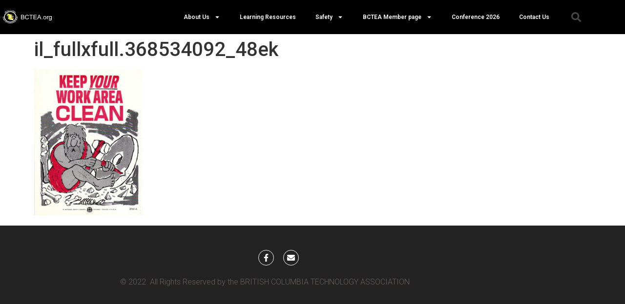

--- FILE ---
content_type: text/css
request_url: https://www.bctea.org/wp-content/plugins/tablepress-datatables-row-details/datatables-row-details.min.css?ver=1.0
body_size: -5
content:
.tablepress-row-details tbody tr td.row-details-toggle{vertical-align:middle;width:20px;}.tablepress-row-details .row-details-toggle div{width:20px;height:20px;cursor:pointer}.tablepress-row-details .row-details-toggle .row-details-open{background:url(open.png) no-repeat}.tablepress-row-details .row-details-toggle .row-details-close{background:url(close.png) no-repeat}.tablepress-row-details tbody tr .row-details{border-top:none;font-size: 12px;padding: 20px;}.tablepress-row-details tbody tr.odd.row-details-row-open+tr td{background-color:#f9f9f9}.tablepress-row-details tbody tr.even.row-details-row-open+tr td{background-color:#ffffff}.tablepress-row-details .row-hover tr.row-details-row-open:hover+tr td{background-color:#f3f3f3}.tablepress-row-details tbody tr .row-details-right{float: right;}

--- FILE ---
content_type: text/css
request_url: https://www.bctea.org/wp-content/uploads/elementor/css/post-19863.css?ver=1767816675
body_size: 1173
content:
.elementor-19863 .elementor-element.elementor-element-9959b1d:not(.elementor-motion-effects-element-type-background), .elementor-19863 .elementor-element.elementor-element-9959b1d > .elementor-motion-effects-container > .elementor-motion-effects-layer{background-color:#000000;}.elementor-19863 .elementor-element.elementor-element-9959b1d > .elementor-background-overlay{background-color:#000000;opacity:0.5;transition:background 0.3s, border-radius 0.3s, opacity 0.3s;}.elementor-19863 .elementor-element.elementor-element-9959b1d > .elementor-container{max-width:1200px;min-height:0px;}.elementor-19863 .elementor-element.elementor-element-9959b1d{transition:background 0.3s, border 0.3s, border-radius 0.3s, box-shadow 0.3s;}.elementor-bc-flex-widget .elementor-19863 .elementor-element.elementor-element-15c848a2.elementor-column .elementor-widget-wrap{align-items:flex-start;}.elementor-19863 .elementor-element.elementor-element-15c848a2.elementor-column.elementor-element[data-element_type="column"] > .elementor-widget-wrap.elementor-element-populated{align-content:flex-start;align-items:flex-start;}.elementor-19863 .elementor-element.elementor-element-15c848a2 > .elementor-widget-wrap > .elementor-widget:not(.elementor-widget__width-auto):not(.elementor-widget__width-initial):not(:last-child):not(.elementor-absolute){margin-block-end:0px;}.elementor-19863 .elementor-element.elementor-element-15c848a2 > .elementor-element-populated{transition:background 0.3s, border 0.3s, border-radius 0.3s, box-shadow 0.3s;}.elementor-19863 .elementor-element.elementor-element-15c848a2 > .elementor-element-populated > .elementor-background-overlay{transition:background 0.3s, border-radius 0.3s, opacity 0.3s;}.elementor-widget-theme-site-logo .widget-image-caption{color:var( --e-global-color-text );font-family:var( --e-global-typography-text-font-family ), Sans-serif;font-weight:var( --e-global-typography-text-font-weight );}.elementor-19863 .elementor-element.elementor-element-5d2a53f9{text-align:start;}.elementor-19863 .elementor-element.elementor-element-5d2a53f9 img{width:120px;}.elementor-19863 .elementor-element.elementor-element-1882a65f:not(.elementor-motion-effects-element-type-background) > .elementor-widget-wrap, .elementor-19863 .elementor-element.elementor-element-1882a65f > .elementor-widget-wrap > .elementor-motion-effects-container > .elementor-motion-effects-layer{background-color:#000000;}.elementor-19863 .elementor-element.elementor-element-1882a65f > .elementor-element-populated{transition:background 0.3s, border 0.3s, border-radius 0.3s, box-shadow 0.3s;}.elementor-19863 .elementor-element.elementor-element-1882a65f > .elementor-element-populated > .elementor-background-overlay{transition:background 0.3s, border-radius 0.3s, opacity 0.3s;}.elementor-widget-nav-menu .elementor-nav-menu .elementor-item{font-family:var( --e-global-typography-primary-font-family ), Sans-serif;font-size:var( --e-global-typography-primary-font-size );font-weight:var( --e-global-typography-primary-font-weight );}.elementor-widget-nav-menu .elementor-nav-menu--main .elementor-item{color:var( --e-global-color-text );fill:var( --e-global-color-text );}.elementor-widget-nav-menu .elementor-nav-menu--main .elementor-item:hover,
					.elementor-widget-nav-menu .elementor-nav-menu--main .elementor-item.elementor-item-active,
					.elementor-widget-nav-menu .elementor-nav-menu--main .elementor-item.highlighted,
					.elementor-widget-nav-menu .elementor-nav-menu--main .elementor-item:focus{color:var( --e-global-color-accent );fill:var( --e-global-color-accent );}.elementor-widget-nav-menu .elementor-nav-menu--main:not(.e--pointer-framed) .elementor-item:before,
					.elementor-widget-nav-menu .elementor-nav-menu--main:not(.e--pointer-framed) .elementor-item:after{background-color:var( --e-global-color-accent );}.elementor-widget-nav-menu .e--pointer-framed .elementor-item:before,
					.elementor-widget-nav-menu .e--pointer-framed .elementor-item:after{border-color:var( --e-global-color-accent );}.elementor-widget-nav-menu{--e-nav-menu-divider-color:var( --e-global-color-text );}.elementor-widget-nav-menu .elementor-nav-menu--dropdown .elementor-item, .elementor-widget-nav-menu .elementor-nav-menu--dropdown  .elementor-sub-item{font-family:var( --e-global-typography-accent-font-family ), Sans-serif;font-weight:var( --e-global-typography-accent-font-weight );}.elementor-19863 .elementor-element.elementor-element-29cc697c .elementor-menu-toggle{margin-left:auto;border-width:0px;border-radius:0px;}.elementor-19863 .elementor-element.elementor-element-29cc697c .elementor-nav-menu .elementor-item{font-family:"Roboto", Sans-serif;font-size:12px;font-weight:600;}.elementor-19863 .elementor-element.elementor-element-29cc697c .elementor-nav-menu--main .elementor-item{color:#ffffff;fill:#ffffff;padding-top:25px;padding-bottom:25px;}.elementor-19863 .elementor-element.elementor-element-29cc697c .elementor-nav-menu--main .elementor-item:hover,
					.elementor-19863 .elementor-element.elementor-element-29cc697c .elementor-nav-menu--main .elementor-item.elementor-item-active,
					.elementor-19863 .elementor-element.elementor-element-29cc697c .elementor-nav-menu--main .elementor-item.highlighted,
					.elementor-19863 .elementor-element.elementor-element-29cc697c .elementor-nav-menu--main .elementor-item:focus{color:#00ce1b;fill:#00ce1b;}.elementor-19863 .elementor-element.elementor-element-29cc697c .elementor-nav-menu--dropdown a, .elementor-19863 .elementor-element.elementor-element-29cc697c .elementor-menu-toggle{color:#000000;}.elementor-19863 .elementor-element.elementor-element-29cc697c .elementor-nav-menu--dropdown{background-color:#f2f2f2;}.elementor-19863 .elementor-element.elementor-element-29cc697c .elementor-nav-menu--dropdown a:hover,
					.elementor-19863 .elementor-element.elementor-element-29cc697c .elementor-nav-menu--dropdown a.elementor-item-active,
					.elementor-19863 .elementor-element.elementor-element-29cc697c .elementor-nav-menu--dropdown a.highlighted,
					.elementor-19863 .elementor-element.elementor-element-29cc697c .elementor-menu-toggle:hover{color:#00ce1b;}.elementor-19863 .elementor-element.elementor-element-29cc697c .elementor-nav-menu--dropdown a:hover,
					.elementor-19863 .elementor-element.elementor-element-29cc697c .elementor-nav-menu--dropdown a.elementor-item-active,
					.elementor-19863 .elementor-element.elementor-element-29cc697c .elementor-nav-menu--dropdown a.highlighted{background-color:#ededed;}.elementor-19863 .elementor-element.elementor-element-29cc697c .elementor-nav-menu--dropdown .elementor-item, .elementor-19863 .elementor-element.elementor-element-29cc697c .elementor-nav-menu--dropdown  .elementor-sub-item{font-size:15px;}.elementor-19863 .elementor-element.elementor-element-29cc697c .elementor-nav-menu--main > .elementor-nav-menu > li > .elementor-nav-menu--dropdown, .elementor-19863 .elementor-element.elementor-element-29cc697c .elementor-nav-menu__container.elementor-nav-menu--dropdown{margin-top:0px !important;}.elementor-19863 .elementor-element.elementor-element-29cc697c div.elementor-menu-toggle{color:#ffffff;}.elementor-19863 .elementor-element.elementor-element-29cc697c div.elementor-menu-toggle svg{fill:#ffffff;}.elementor-19863 .elementor-element.elementor-element-29cc697c div.elementor-menu-toggle:hover{color:#00ce1b;}.elementor-19863 .elementor-element.elementor-element-29cc697c div.elementor-menu-toggle:hover svg{fill:#00ce1b;}.elementor-19863 .elementor-element.elementor-element-29cc697c{--nav-menu-icon-size:25px;}.elementor-widget-search-form input[type="search"].elementor-search-form__input{font-family:var( --e-global-typography-text-font-family ), Sans-serif;font-weight:var( --e-global-typography-text-font-weight );}.elementor-widget-search-form .elementor-search-form__input,
					.elementor-widget-search-form .elementor-search-form__icon,
					.elementor-widget-search-form .elementor-lightbox .dialog-lightbox-close-button,
					.elementor-widget-search-form .elementor-lightbox .dialog-lightbox-close-button:hover,
					.elementor-widget-search-form.elementor-search-form--skin-full_screen input[type="search"].elementor-search-form__input{color:var( --e-global-color-text );fill:var( --e-global-color-text );}.elementor-widget-search-form .elementor-search-form__submit{font-family:var( --e-global-typography-text-font-family ), Sans-serif;font-weight:var( --e-global-typography-text-font-weight );background-color:var( --e-global-color-secondary );}.elementor-19863 .elementor-element.elementor-element-1239b7f0 .elementor-search-form{text-align:right;}.elementor-19863 .elementor-element.elementor-element-1239b7f0 .elementor-search-form__toggle{--e-search-form-toggle-size:40px;--e-search-form-toggle-color:rgba(255,255,255,0.28);--e-search-form-toggle-background-color:rgba(0,0,0,0);--e-search-form-toggle-icon-size:calc(50em / 100);}.elementor-19863 .elementor-element.elementor-element-1239b7f0.elementor-search-form--skin-full_screen .elementor-search-form__container{background-color:rgba(0,0,0,0.87);}.elementor-19863 .elementor-element.elementor-element-1239b7f0 input[type="search"].elementor-search-form__input{font-size:35px;}.elementor-19863 .elementor-element.elementor-element-1239b7f0:not(.elementor-search-form--skin-full_screen) .elementor-search-form__container{border-radius:3px;}.elementor-19863 .elementor-element.elementor-element-1239b7f0.elementor-search-form--skin-full_screen input[type="search"].elementor-search-form__input{border-radius:3px;}.elementor-19863 .elementor-element.elementor-element-1239b7f0 .elementor-search-form__toggle:hover{--e-search-form-toggle-color:#ffffff;}.elementor-19863 .elementor-element.elementor-element-1239b7f0 .elementor-search-form__toggle:focus{--e-search-form-toggle-color:#ffffff;}.elementor-19863:not(.elementor-motion-effects-element-type-background), .elementor-19863 > .elementor-motion-effects-container > .elementor-motion-effects-layer{background-color:#000000;}@media(min-width:768px){.elementor-19863 .elementor-element.elementor-element-1882a65f{width:70.439%;}.elementor-19863 .elementor-element.elementor-element-2d940108{width:4.561%;}}@media(max-width:1024px){.elementor-19863 .elementor-element.elementor-element-9959b1d{padding:30px 20px 30px 20px;}.elementor-widget-nav-menu .elementor-nav-menu .elementor-item{font-size:var( --e-global-typography-primary-font-size );}.elementor-19863 .elementor-element.elementor-element-29cc697c .elementor-nav-menu--main > .elementor-nav-menu > li > .elementor-nav-menu--dropdown, .elementor-19863 .elementor-element.elementor-element-29cc697c .elementor-nav-menu__container.elementor-nav-menu--dropdown{margin-top:45px !important;}}@media(max-width:767px){.elementor-19863 .elementor-element.elementor-element-9959b1d{padding:20px 20px 20px 20px;}.elementor-19863 .elementor-element.elementor-element-15c848a2{width:50%;}.elementor-19863 .elementor-element.elementor-element-1882a65f{width:35%;}.elementor-widget-nav-menu .elementor-nav-menu .elementor-item{font-size:var( --e-global-typography-primary-font-size );}.elementor-19863 .elementor-element.elementor-element-29cc697c .elementor-nav-menu--main > .elementor-nav-menu > li > .elementor-nav-menu--dropdown, .elementor-19863 .elementor-element.elementor-element-29cc697c .elementor-nav-menu__container.elementor-nav-menu--dropdown{margin-top:35px !important;}.elementor-19863 .elementor-element.elementor-element-2d940108{width:15%;}}

--- FILE ---
content_type: text/css
request_url: https://www.bctea.org/wp-content/uploads/elementor/css/post-19901.css?ver=1767816675
body_size: 415
content:
.elementor-19901 .elementor-element.elementor-element-4badbbb8 > .elementor-container > .elementor-column > .elementor-widget-wrap{align-content:center;align-items:center;}.elementor-19901 .elementor-element.elementor-element-4badbbb8:not(.elementor-motion-effects-element-type-background), .elementor-19901 .elementor-element.elementor-element-4badbbb8 > .elementor-motion-effects-container > .elementor-motion-effects-layer{background-color:#232323;}.elementor-19901 .elementor-element.elementor-element-4badbbb8{transition:background 0.3s, border 0.3s, border-radius 0.3s, box-shadow 0.3s;padding:50px 0px 50px 0px;}.elementor-19901 .elementor-element.elementor-element-4badbbb8 > .elementor-background-overlay{transition:background 0.3s, border-radius 0.3s, opacity 0.3s;}.elementor-19901 .elementor-element.elementor-element-6d357a7{--grid-template-columns:repeat(0, auto);--icon-size:16px;--grid-column-gap:15px;--grid-row-gap:0px;}.elementor-19901 .elementor-element.elementor-element-6d357a7 .elementor-widget-container{text-align:center;}.elementor-19901 .elementor-element.elementor-element-6d357a7 > .elementor-widget-container{margin:0px 0px 0px 0px;padding:0px 0px 0px 0px;}.elementor-19901 .elementor-element.elementor-element-6d357a7 .elementor-social-icon{background-color:rgba(255,255,255,0);border-style:solid;border-width:1px 1px 1px 1px;border-color:#ffffff;}.elementor-19901 .elementor-element.elementor-element-6d357a7 .elementor-social-icon i{color:#ffffff;}.elementor-19901 .elementor-element.elementor-element-6d357a7 .elementor-social-icon svg{fill:#ffffff;}.elementor-19901 .elementor-element.elementor-element-6d357a7 .elementor-social-icon:hover i{color:#00ce1b;}.elementor-19901 .elementor-element.elementor-element-6d357a7 .elementor-social-icon:hover svg{fill:#00ce1b;}.elementor-19901 .elementor-element.elementor-element-6d357a7 .elementor-social-icon:hover{border-color:#00ce1b;}.elementor-widget-text-editor{font-family:var( --e-global-typography-text-font-family ), Sans-serif;font-weight:var( --e-global-typography-text-font-weight );color:var( --e-global-color-text );}.elementor-widget-text-editor.elementor-drop-cap-view-stacked .elementor-drop-cap{background-color:var( --e-global-color-primary );}.elementor-widget-text-editor.elementor-drop-cap-view-framed .elementor-drop-cap, .elementor-widget-text-editor.elementor-drop-cap-view-default .elementor-drop-cap{color:var( --e-global-color-primary );border-color:var( --e-global-color-primary );}.elementor-19901 .elementor-element.elementor-element-5d17c2e8 > .elementor-widget-container{padding:0px 55px 0px 0px;}.elementor-19901 .elementor-element.elementor-element-5d17c2e8{text-align:center;font-size:16px;font-weight:300;line-height:1.7em;color:#6A6060;}@media(max-width:1024px){.elementor-19901 .elementor-element.elementor-element-4badbbb8{padding:100px 25px 100px 25px;}}@media(max-width:767px){.elementor-19901 .elementor-element.elementor-element-4badbbb8{padding:50px 20px 50px 20px;}.elementor-19901 .elementor-element.elementor-element-6d357a7 .elementor-widget-container{text-align:center;}.elementor-19901 .elementor-element.elementor-element-5d17c2e8 > .elementor-widget-container{padding:0px 0px 0px 0px;}.elementor-19901 .elementor-element.elementor-element-5d17c2e8{text-align:center;}}